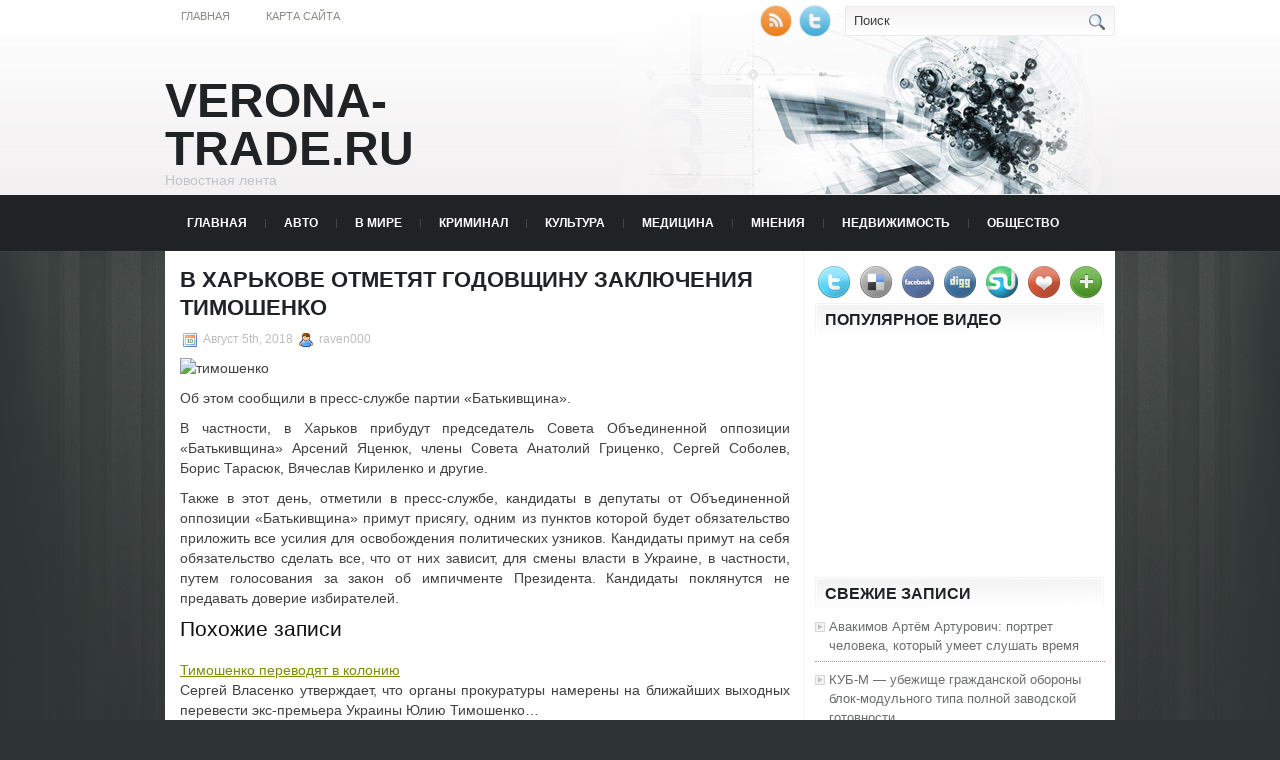

--- FILE ---
content_type: text/html; charset=UTF-8
request_url: https://verona-trade.ru/v-xarkove-otmetyat-godovshhinu-zaklyucheniya-timoshenko/
body_size: 8963
content:
<!DOCTYPE html PUBLIC "-//W3C//DTD XHTML 1.0 Transitional//EN" "http://www.w3.org/TR/xhtml1/DTD/xhtml1-transitional.dtd">
<html xmlns="http://www.w3.org/1999/xhtml" lang="ru-RU">

<head profile="http://gmpg.org/xfn/11">
<meta http-equiv="Content-Type" content="text/html; charset=UTF-8" />
<meta name="telderi" content="2acf7bd1497bbd9d58fa66ef110fb217" />

<title>В Харькове отметят годовщину заключения Тимошенко</title>
<link rel="stylesheet" href="https://verona-trade.ru/wp-content/themes/Technologic/css/screen.css" type="text/css" media="screen, projection" />
<link rel="stylesheet" href="https://verona-trade.ru/wp-content/themes/Technologic/css/print.css" type="text/css" media="print" />
<!--[if IE]><link rel="stylesheet" href="https://verona-trade.ru/wp-content/themes/Technologic/css/ie.css" type="text/css" media="screen, projection"><![endif]-->
<link rel="stylesheet" href="https://verona-trade.ru/wp-content/themes/Technologic/style.css" type="text/css" media="screen" />

<!--[if IE 6]>
	<script src="https://verona-trade.ru/wp-content/themes/Technologic/js/pngfix.js"></script>
<![endif]--> 
<link rel="alternate" type="application/rss+xml" title="Verona-Trade.Ru RSS Feed" href="https://verona-trade.ru/feed/" />
<link rel="alternate" type="application/atom+xml" title="Verona-Trade.Ru Atom Feed" href="https://verona-trade.ru/feed/atom/" />
<link rel="pingback" href="https://verona-trade.ru/xmlrpc.php" />

<script src="https://verona-trade.ru/wp-content/themes/Technologic/menu/mootools-1.2.5-core-yc.js" type="text/javascript"></script>
<link rel="stylesheet" href="https://verona-trade.ru/wp-content/themes/Technologic/menu/MenuMatic.css" type="text/css" media="screen" charset="utf-8" />
<!--[if lt IE 7]>
	<link rel="stylesheet" href="https://verona-trade.ru/wp-content/themes/Technologic/menu/MenuMatic-ie6.css" type="text/css" media="screen" charset="utf-8" />
<![endif]-->
<!-- Load the MenuMatic Class -->
<script src="https://verona-trade.ru/wp-content/themes/Technologic/menu/MenuMatic_0.68.3.js" type="text/javascript" charset="utf-8"></script>



<!-- All In One SEO Pack 3.5.2[379,455] -->
<meta name="description"  content="Об этом сообщили в пресс-службе партии «Батькивщина». В частности, в Харьков прибудут председатель Совета Объединенной оппозиции «Батькивщина» Арсений Яценюк," />

<script type="application/ld+json" class="aioseop-schema">{"@context":"https://schema.org","@graph":[{"@type":"Organization","@id":"https://verona-trade.ru/#organization","url":"https://verona-trade.ru/","name":"Verona-Trade.Ru","sameAs":[]},{"@type":"WebSite","@id":"https://verona-trade.ru/#website","url":"https://verona-trade.ru/","name":"Verona-Trade.Ru","publisher":{"@id":"https://verona-trade.ru/#organization"},"potentialAction":{"@type":"SearchAction","target":"https://verona-trade.ru/?s={search_term_string}","query-input":"required name=search_term_string"}},{"@type":"WebPage","@id":"https://verona-trade.ru/v-xarkove-otmetyat-godovshhinu-zaklyucheniya-timoshenko/#webpage","url":"https://verona-trade.ru/v-xarkove-otmetyat-godovshhinu-zaklyucheniya-timoshenko/","inLanguage":"ru-RU","name":"В Харькове отметят годовщину заключения Тимошенко","isPartOf":{"@id":"https://verona-trade.ru/#website"},"breadcrumb":{"@id":"https://verona-trade.ru/v-xarkove-otmetyat-godovshhinu-zaklyucheniya-timoshenko/#breadcrumblist"},"datePublished":"2018-08-05T07:31:58+00:00","dateModified":"2018-08-05T07:31:58+00:00"},{"@type":"Article","@id":"https://verona-trade.ru/v-xarkove-otmetyat-godovshhinu-zaklyucheniya-timoshenko/#article","isPartOf":{"@id":"https://verona-trade.ru/v-xarkove-otmetyat-godovshhinu-zaklyucheniya-timoshenko/#webpage"},"author":{"@id":"https://verona-trade.ru/author/raven000/#author"},"headline":"В Харькове отметят годовщину заключения Тимошенко","datePublished":"2018-08-05T07:31:58+00:00","dateModified":"2018-08-05T07:31:58+00:00","commentCount":0,"mainEntityOfPage":{"@id":"https://verona-trade.ru/v-xarkove-otmetyat-godovshhinu-zaklyucheniya-timoshenko/#webpage"},"publisher":{"@id":"https://verona-trade.ru/#organization"},"articleSection":"Религия"},{"@type":"Person","@id":"https://verona-trade.ru/author/raven000/#author","name":"raven000","sameAs":[],"image":{"@type":"ImageObject","@id":"https://verona-trade.ru/#personlogo","url":"https://secure.gravatar.com/avatar/cfe7b6a6acc1885c15d67ef140ca458e?s=96&d=mm&r=g","width":96,"height":96,"caption":"raven000"}},{"@type":"BreadcrumbList","@id":"https://verona-trade.ru/v-xarkove-otmetyat-godovshhinu-zaklyucheniya-timoshenko/#breadcrumblist","itemListElement":[{"@type":"ListItem","position":1,"item":{"@type":"WebPage","@id":"https://verona-trade.ru/","url":"https://verona-trade.ru/","name":"Verona-Trade.Ru"}},{"@type":"ListItem","position":2,"item":{"@type":"WebPage","@id":"https://verona-trade.ru/v-xarkove-otmetyat-godovshhinu-zaklyucheniya-timoshenko/","url":"https://verona-trade.ru/v-xarkove-otmetyat-godovshhinu-zaklyucheniya-timoshenko/","name":"В Харькове отметят годовщину заключения Тимошенко"}}]}]}</script>
<link rel="canonical" href="https://verona-trade.ru/v-xarkove-otmetyat-godovshhinu-zaklyucheniya-timoshenko/" />
<!-- All In One SEO Pack -->
<link rel='dns-prefetch' href='//s.w.org' />
<link rel="alternate" type="application/rss+xml" title="Verona-Trade.Ru &raquo; Лента комментариев к &laquo;В Харькове отметят годовщину заключения Тимошенко&raquo;" href="https://verona-trade.ru/v-xarkove-otmetyat-godovshhinu-zaklyucheniya-timoshenko/feed/" />
		<script type="text/javascript">
			window._wpemojiSettings = {"baseUrl":"https:\/\/s.w.org\/images\/core\/emoji\/11\/72x72\/","ext":".png","svgUrl":"https:\/\/s.w.org\/images\/core\/emoji\/11\/svg\/","svgExt":".svg","source":{"concatemoji":"https:\/\/verona-trade.ru\/wp-includes\/js\/wp-emoji-release.min.js?ver=4.9.18"}};
			!function(e,a,t){var n,r,o,i=a.createElement("canvas"),p=i.getContext&&i.getContext("2d");function s(e,t){var a=String.fromCharCode;p.clearRect(0,0,i.width,i.height),p.fillText(a.apply(this,e),0,0);e=i.toDataURL();return p.clearRect(0,0,i.width,i.height),p.fillText(a.apply(this,t),0,0),e===i.toDataURL()}function c(e){var t=a.createElement("script");t.src=e,t.defer=t.type="text/javascript",a.getElementsByTagName("head")[0].appendChild(t)}for(o=Array("flag","emoji"),t.supports={everything:!0,everythingExceptFlag:!0},r=0;r<o.length;r++)t.supports[o[r]]=function(e){if(!p||!p.fillText)return!1;switch(p.textBaseline="top",p.font="600 32px Arial",e){case"flag":return s([55356,56826,55356,56819],[55356,56826,8203,55356,56819])?!1:!s([55356,57332,56128,56423,56128,56418,56128,56421,56128,56430,56128,56423,56128,56447],[55356,57332,8203,56128,56423,8203,56128,56418,8203,56128,56421,8203,56128,56430,8203,56128,56423,8203,56128,56447]);case"emoji":return!s([55358,56760,9792,65039],[55358,56760,8203,9792,65039])}return!1}(o[r]),t.supports.everything=t.supports.everything&&t.supports[o[r]],"flag"!==o[r]&&(t.supports.everythingExceptFlag=t.supports.everythingExceptFlag&&t.supports[o[r]]);t.supports.everythingExceptFlag=t.supports.everythingExceptFlag&&!t.supports.flag,t.DOMReady=!1,t.readyCallback=function(){t.DOMReady=!0},t.supports.everything||(n=function(){t.readyCallback()},a.addEventListener?(a.addEventListener("DOMContentLoaded",n,!1),e.addEventListener("load",n,!1)):(e.attachEvent("onload",n),a.attachEvent("onreadystatechange",function(){"complete"===a.readyState&&t.readyCallback()})),(n=t.source||{}).concatemoji?c(n.concatemoji):n.wpemoji&&n.twemoji&&(c(n.twemoji),c(n.wpemoji)))}(window,document,window._wpemojiSettings);
		</script>
		<style type="text/css">
img.wp-smiley,
img.emoji {
	display: inline !important;
	border: none !important;
	box-shadow: none !important;
	height: 1em !important;
	width: 1em !important;
	margin: 0 .07em !important;
	vertical-align: -0.1em !important;
	background: none !important;
	padding: 0 !important;
}
</style>
<link rel='https://api.w.org/' href='https://verona-trade.ru/wp-json/' />
<link rel="EditURI" type="application/rsd+xml" title="RSD" href="https://verona-trade.ru/xmlrpc.php?rsd" />
<link rel="wlwmanifest" type="application/wlwmanifest+xml" href="https://verona-trade.ru/wp-includes/wlwmanifest.xml" /> 
<link rel='prev' title='Алонсо на отдыхе меньше пользуется Twitter' href='https://verona-trade.ru/alonso-na-otdyxe-menshe-polzuetsya-twitter/' />
<link rel='next' title='Тимошенко как минимум получит материальную компенсацию' href='https://verona-trade.ru/timoshenko-kak-minimum-poluchit-materialnuyu-kompensaciyu/' />
<meta name="generator" content="WordPress 4.9.18" />
<link rel='shortlink' href='https://verona-trade.ru/?p=3951' />
<link rel="alternate" type="application/json+oembed" href="https://verona-trade.ru/wp-json/oembed/1.0/embed?url=https%3A%2F%2Fverona-trade.ru%2Fv-xarkove-otmetyat-godovshhinu-zaklyucheniya-timoshenko%2F" />
<link rel="alternate" type="text/xml+oembed" href="https://verona-trade.ru/wp-json/oembed/1.0/embed?url=https%3A%2F%2Fverona-trade.ru%2Fv-xarkove-otmetyat-godovshhinu-zaklyucheniya-timoshenko%2F&#038;format=xml" />
<style type='text/css'>.rp4wp-related-posts ul{width:100%;padding:0;margin:0;float:left;}
.rp4wp-related-posts ul>li{list-style:none;padding:0;margin:0;padding-bottom:20px;clear:both;}
.rp4wp-related-posts ul>li>p{margin:0;padding:0;}
.rp4wp-related-post-image{width:35%;padding-right:25px;-moz-box-sizing:border-box;-webkit-box-sizing:border-box;box-sizing:border-box;float:left;}</style>
<link rel="icon" href="https://verona-trade.ru/wp-content/uploads/2019/07/cropped-2-32x32.png" sizes="32x32" />
<link rel="icon" href="https://verona-trade.ru/wp-content/uploads/2019/07/cropped-2-192x192.png" sizes="192x192" />
<link rel="apple-touch-icon-precomposed" href="https://verona-trade.ru/wp-content/uploads/2019/07/cropped-2-180x180.png" />
<meta name="msapplication-TileImage" content="https://verona-trade.ru/wp-content/uploads/2019/07/cropped-2-270x270.png" />

</head>
<body>
<script type="text/javascript">
	window.addEvent('domready', function() {			
			var myMenu = new MenuMatic();
	});	
</script>
	<div id="wrapper">
		<div id="container" class="container">  
			<div class="span-24">
				<div class="span-14">
                    <div id="pagemenucontainer">
					
                        <ul id="pagemenu">
    						<li ><a href="http://verona-trade.ru/">Главная</a></li>
    						<li class="page_item page-item-2"><a href="https://verona-trade.ru/karta-sajta/">Карта сайта</a></li>

    					</ul>
                        
                    </div>
				</div>
                
                <div class="span-3 feedtwitter">
					<a href="https://verona-trade.ru/feed/"><img src="https://verona-trade.ru/wp-content/themes/Technologic/images/rss.png"  style="margin:0 4px 0 0;"  /></a>		
					<a rel="nofollow" href="http://twitter.com/WPTwits" title="Следуй за мной"><img src="https://verona-trade.ru/wp-content/themes/Technologic/images/twitter.png"  style="margin:0 4px 0 0; "  title="Следуй за мной" /></a>
				</div>
                
				<div id="topsearch" class="span-7 last">
					 
<div id="search">
    <form method="get" id="searchform" action="https://verona-trade.ru/"> 
        <input type="text" value="Поиск" 
            name="s" id="s"  onblur="if (this.value == '')  {this.value = 'Поиск';}"  
            onfocus="if (this.value == 'Поиск') {this.value = '';}" />
        <input type="image" src="https://verona-trade.ru/wp-content/themes/Technologic/images/search.gif" style="border:0; vertical-align: top;" /> 
    </form>
</div> 
				</div>
			</div>
				<div id="header" class="span-24">
					<div class="span-12">
						
							<h1><a href="https://verona-trade.ru">Verona-Trade.Ru</a></h1>
							<h2>Новостная лента</h2>
							
						
					</div>
					
				
				</div>
			
			<div class="span-24">
				<div id="navcontainer">
					
                            <ul id="nav">
                                <li ><a href="https://verona-trade.ru">Главная</a></li>
        							<li class="cat-item cat-item-5"><a href="https://verona-trade.ru/category/avto/" >Авто</a>
</li>
	<li class="cat-item cat-item-10"><a href="https://verona-trade.ru/category/v-mire/" >В мире</a>
</li>
	<li class="cat-item cat-item-3"><a href="https://verona-trade.ru/category/kriminal/" >Криминал</a>
</li>
	<li class="cat-item cat-item-7"><a href="https://verona-trade.ru/category/kultura/" >Культура</a>
</li>
	<li class="cat-item cat-item-12"><a href="https://verona-trade.ru/category/medicina/" >Медицина</a>
</li>
	<li class="cat-item cat-item-4"><a href="https://verona-trade.ru/category/mneniya/" >Мнения</a>
</li>
	<li class="cat-item cat-item-2"><a href="https://verona-trade.ru/category/nedvizhimost/" >Недвижимость</a>
</li>
	<li class="cat-item cat-item-11"><a href="https://verona-trade.ru/category/obshhestvo/" >Общество</a>
</li>
	<li class="cat-item cat-item-9"><a href="https://verona-trade.ru/category/religiya/" >Религия</a>
</li>
	<li class="cat-item cat-item-8"><a href="https://verona-trade.ru/category/sport/" >Спорт</a>
</li>
	<li class="cat-item cat-item-13"><a href="https://verona-trade.ru/category/stati/" >Статьи</a>
</li>
	<li class="cat-item cat-item-6"><a href="https://verona-trade.ru/category/ukraina/" >Украина</a>
</li>

        					</ul>
                            
				</div>
			</div>	<div class="span-24" id="contentwrap">	
			<div class="span-16">
				<div id="content">	
					
					
					
										
					
						
												<div class="post-3951 post type-post status-publish format-standard hentry category-religiya" id="post-3951">
							<h2 class="title">В Харькове отметят годовщину заключения Тимошенко</h2>
							<div class="postdate"><img src="https://verona-trade.ru/wp-content/themes/Technologic/images/date.png" /> Август 5th, 2018 <img src="https://verona-trade.ru/wp-content/themes/Technologic/images/user.png" /> raven000 </div>
			
							<div class="entry">
								<p><img alt="тимошенко" src="http://siteua.org/content/images/280x210/503274.jpg"> </p>
<p></p>
<p>Об этом сообщили в пресс-службе партии «Батькивщина».</p>
<p> В частности, в Харьков прибудут председатель Совета Объединенной оппозиции «Батькивщина» Арсений Яценюк, члены Совета Анатолий Гриценко, Сергей Соболев, Борис Тарасюк, Вячеслав Кириленко и другие.</p>
<p> Также в этот день, отметили в пресс-службе, кандидаты в депутаты от Объединенной оппозиции «Батькивщина» примут присягу, одним из пунктов которой будет обязательство приложить все усилия для освобождения политических узников. Кандидаты примут на себя обязательство сделать все, что от них зависит, для смены власти в Украине, в частности, путем голосования за закон об импичменте Президента. Кандидаты поклянутся не предавать доверие избирателей.</p>
<div class='rp4wp-related-posts'>
<h3>Похожие записи</h3>
<ul>
<li><div class='rp4wp-related-post-content'>
<a href='https://verona-trade.ru/timoshenko-perevodyat-v-koloniyu/'>Тимошенко переводят в колонию</a><p>Сергей Власенко утверждает, что органы прокуратуры намерены на ближайших выходных перевести экс-премьера Украины Юлию Тимошенко&hellip;</p></div>
</li>
<li><div class='rp4wp-related-post-content'>
<a href='https://verona-trade.ru/timoshenko-uvezli-v-neizvestnom-napravlenii/'>Тимошенко увезли в неизвестном направлении</a><p>Об этом сегодня сообщил Сергей Власенко – защитник Юлии Тимошенко. По его словам, сокамерница экс-премьера&hellip;</p></div>
</li>
<li><div class='rp4wp-related-post-content'>
<a href='https://verona-trade.ru/timoshenko-mogut-perevesti-v-koloniyu/'>Тимошенко могут перевести в колонию</a><p>"Мы тут с вами обсуждаем возможность выхода Тимошенко из тюрьмы, но у нас есть прямо&hellip;</p></div>
</li>
</ul>
</div>
															</div>
							<div class="postmeta"><img src="https://verona-trade.ru/wp-content/themes/Technologic/images/folder.png" /> Опубликовано в рубрике <a href="https://verona-trade.ru/category/religiya/" rel="category tag">Религия</a> </div>
						
							<div class="navigation clearfix">
								<div class="alignleft">&laquo; <a href="https://verona-trade.ru/alonso-na-otdyxe-menshe-polzuetsya-twitter/" rel="prev">Алонсо на отдыхе меньше пользуется Twitter</a></div>
								<div class="alignright"><a href="https://verona-trade.ru/timoshenko-kak-minimum-poluchit-materialnuyu-kompensaciyu/" rel="next">Тимошенко как минимум получит материальную компенсацию</a> &raquo;</div>
							</div>
							
															Вы можете <a href="#respond">оставить комментарий</a>, или <a href="https://verona-trade.ru/v-xarkove-otmetyat-godovshhinu-zaklyucheniya-timoshenko/trackback/" rel="trackback"> ссылку</a> на Ваш сайт.
	
													</div><!--/post-3951-->
						
				

<!-- You can start editing here. -->



	
		<!-- If comments are open, but there are no comments. -->

	 





<div id="respond">

<h3>Оставить комментарий</h3>

<div class="cancel-comment-reply">
	<small><a rel="nofollow" id="cancel-comment-reply-link" href="/v-xarkove-otmetyat-godovshhinu-zaklyucheniya-timoshenko/#respond" style="display:none;">Нажмите, чтобы отменить ответ.</a></small>
</div>



<form action="http://verona-trade.ru/wp-comments-post.php" method="post" id="commentform">



<p><input type="text" name="author" id="author" value="" size="22" tabindex="1" aria-required='true' />
<label for="author"><small>Имя (обязательно)</small></label></p>

<p><input type="text" name="email" id="email" value="" size="22" tabindex="2" aria-required='true' />
<label for="email"><small>Mail (не будет опубликовано) (обязательно)</small></label></p>

<p><input type="text" name="url" id="url" value="" size="22" tabindex="3" />
<label for="url"><small>Вебсайт</small></label></p>



<!--<p><small><strong>XHTML:</strong> You can use these tags: <code>&lt;a href=&quot;&quot; title=&quot;&quot;&gt; &lt;abbr title=&quot;&quot;&gt; &lt;acronym title=&quot;&quot;&gt; &lt;b&gt; &lt;blockquote cite=&quot;&quot;&gt; &lt;cite&gt; &lt;code&gt; &lt;del datetime=&quot;&quot;&gt; &lt;em&gt; &lt;i&gt; &lt;q cite=&quot;&quot;&gt; &lt;s&gt; &lt;strike&gt; &lt;strong&gt; </code></small></p>-->

<p><textarea name="comment" id="comment" cols="100%" rows="10" tabindex="4"></textarea></p>

<p><input name="submit" type="submit" id="submit" tabindex="5" value="Отправить" />
<input type='hidden' name='comment_post_ID' value='3951' id='comment_post_ID' />
<input type='hidden' name='comment_parent' id='comment_parent' value='0' />

</p>


</form>


</div>


				
							
							</div>
			</div>
		<div class="span-8 last">
	
	<div class="sidebar">
    
     
    			<div class="addthis_toolbox">   
    			    <div class="custom_images">
    			            <a rel="nofollow" class="addthis_button_twitter"><img src="https://verona-trade.ru/wp-content/themes/Technologic/images/socialicons/twitter.png" width="32" height="32" alt="Twitter" /></a>
    			            <a rel="nofollow" class="addthis_button_delicious"><img src="https://verona-trade.ru/wp-content/themes/Technologic/images/socialicons/delicious.png" width="32" height="32" alt="Delicious" /></a>
    			            <a rel="nofollow" class="addthis_button_facebook"><img src="https://verona-trade.ru/wp-content/themes/Technologic/images/socialicons/facebook.png" width="32" height="32" alt="Facebook" /></a>
    			            <a rel="nofollow" class="addthis_button_digg"><img src="https://verona-trade.ru/wp-content/themes/Technologic/images/socialicons/digg.png" width="32" height="32" alt="Digg" /></a>
    			            <a rel="nofollow" class="addthis_button_stumbleupon"><img src="https://verona-trade.ru/wp-content/themes/Technologic/images/socialicons/stumbleupon.png" width="32" height="32" alt="Stumbleupon" /></a>
    			            <a rel="nofollow" class="addthis_button_favorites"><img src="https://verona-trade.ru/wp-content/themes/Technologic/images/socialicons/favorites.png" width="32" height="32" alt="Favorites" /></a>
    			            <a rel="nofollow" class="addthis_button_more"><img src="https://verona-trade.ru/wp-content/themes/Technologic/images/socialicons/more.png" width="32" height="32" alt="More" /></a>
    			    </div>
    			    <script type="text/javascript" src="http://s7.addthis.com/js/250/addthis_widget.js?pub=xa-4a65e1d93cd75e94"></script>
    			</div>
    			


    
    
    		<div class="sidebarvideo">
    			<ul> <li><h2 style="margin-bottom: 10px;">Популярное видео</h2>
    			<object width="290" height="220"><param name="movie" value="http://www.youtube.com/v/SxNJTWZVOQk&hl=en&fs=1&rel=0&border=1"></param>
    				<param name="allowFullScreen" value="true"></param>
    				<param name="allowscriptaccess" value="always"></param>
    				<embed src="http://www.youtube.com/v/SxNJTWZVOQk&hl=en&fs=1&rel=0&border=1" type="application/x-shockwave-flash" allowscriptaccess="always" allowfullscreen="true" width="290" height="220"></embed>
    			</object>
    			</li>
    			</ul>
    		</div>
    	
        
		<ul>
					<li id="recent-posts-2" class="widget widget_recent_entries">		<h2 class="widgettitle">Свежие записи</h2>		<ul>
											<li>
					<a href="https://verona-trade.ru/avakimov-artjom-arturovich-portret-cheloveka-kotoryj-umeet-slushat-vremja/">Авакимов Артём Артурович: портрет человека, который умеет слушать время</a>
									</li>
											<li>
					<a href="https://verona-trade.ru/kub-m-ubezhishhe-grazhdanskoj-oborony-blok-modulnogo-tipa-polnoj-zavodskoj-gotovnosti/">КУБ-М — убежище гражданской обороны блок-модульного типа полной заводской готовности</a>
									</li>
											<li>
					<a href="https://verona-trade.ru/remont-uaz-podrobnoe-rukovodstvo-po-obsluzhivaniju-i-vosstanovleniju/">Ремонт УАЗ: подробное руководство по обслуживанию и восстановлению</a>
									</li>
											<li>
					<a href="https://verona-trade.ru/pochemu-vybirajut-snegohod-neskolko-ochevidnyh-prichin/">Почему выбирают снегоход — несколько очевидных причин</a>
									</li>
											<li>
					<a href="https://verona-trade.ru/snegohod-dlja-zagorodnogo-doma-kak-vybrat-i-na-chto-obratit-vnimanie/">Снегоход для загородного дома: как выбрать и на что обратить внимание</a>
									</li>
											<li>
					<a href="https://verona-trade.ru/motax-nadjozhnyj-vybor-mototehniki-dlja-puteshestvij-i-unikalnyj-snegohodnyj-marshrut-po-bajkalu/">MOTAX — надёжный выбор мототехники для путешествий и уникальный снегоходный маршрут по Байкалу</a>
									</li>
											<li>
					<a href="https://verona-trade.ru/aquanet-oficialnyj-internet-magazin-santehniki-v-moskve/">Aquanet — официальный интернет-магазин сантехники в Москве</a>
									</li>
											<li>
					<a href="https://verona-trade.ru/nakopitel-jelektrojenergii-volts-nadjozhnyj-sposob-obespechit-avtonomnoe-pitanie/">Накопитель электроэнергии VOLTS — надёжный способ обеспечить автономное питание</a>
									</li>
					</ul>
		</li><li id="archives-2" class="widget widget_archive"><h2 class="widgettitle">Архивы</h2>		<ul>
			<li><a href='https://verona-trade.ru/2026/01/'>Январь 2026</a></li>
	<li><a href='https://verona-trade.ru/2025/12/'>Декабрь 2025</a></li>
	<li><a href='https://verona-trade.ru/2025/11/'>Ноябрь 2025</a></li>
	<li><a href='https://verona-trade.ru/2025/10/'>Октябрь 2025</a></li>
	<li><a href='https://verona-trade.ru/2025/09/'>Сентябрь 2025</a></li>
	<li><a href='https://verona-trade.ru/2025/08/'>Август 2025</a></li>
	<li><a href='https://verona-trade.ru/2025/07/'>Июль 2025</a></li>
	<li><a href='https://verona-trade.ru/2025/06/'>Июнь 2025</a></li>
	<li><a href='https://verona-trade.ru/2025/05/'>Май 2025</a></li>
	<li><a href='https://verona-trade.ru/2025/04/'>Апрель 2025</a></li>
	<li><a href='https://verona-trade.ru/2025/03/'>Март 2025</a></li>
	<li><a href='https://verona-trade.ru/2025/02/'>Февраль 2025</a></li>
	<li><a href='https://verona-trade.ru/2025/01/'>Январь 2025</a></li>
	<li><a href='https://verona-trade.ru/2024/12/'>Декабрь 2024</a></li>
	<li><a href='https://verona-trade.ru/2024/11/'>Ноябрь 2024</a></li>
	<li><a href='https://verona-trade.ru/2024/10/'>Октябрь 2024</a></li>
	<li><a href='https://verona-trade.ru/2024/09/'>Сентябрь 2024</a></li>
	<li><a href='https://verona-trade.ru/2024/08/'>Август 2024</a></li>
	<li><a href='https://verona-trade.ru/2024/06/'>Июнь 2024</a></li>
	<li><a href='https://verona-trade.ru/2024/05/'>Май 2024</a></li>
	<li><a href='https://verona-trade.ru/2024/04/'>Апрель 2024</a></li>
	<li><a href='https://verona-trade.ru/2024/03/'>Март 2024</a></li>
	<li><a href='https://verona-trade.ru/2024/02/'>Февраль 2024</a></li>
	<li><a href='https://verona-trade.ru/2024/01/'>Январь 2024</a></li>
	<li><a href='https://verona-trade.ru/2023/12/'>Декабрь 2023</a></li>
	<li><a href='https://verona-trade.ru/2023/11/'>Ноябрь 2023</a></li>
	<li><a href='https://verona-trade.ru/2023/10/'>Октябрь 2023</a></li>
	<li><a href='https://verona-trade.ru/2023/09/'>Сентябрь 2023</a></li>
	<li><a href='https://verona-trade.ru/2023/08/'>Август 2023</a></li>
	<li><a href='https://verona-trade.ru/2023/07/'>Июль 2023</a></li>
	<li><a href='https://verona-trade.ru/2023/06/'>Июнь 2023</a></li>
	<li><a href='https://verona-trade.ru/2023/05/'>Май 2023</a></li>
	<li><a href='https://verona-trade.ru/2023/04/'>Апрель 2023</a></li>
	<li><a href='https://verona-trade.ru/2023/03/'>Март 2023</a></li>
	<li><a href='https://verona-trade.ru/2023/02/'>Февраль 2023</a></li>
	<li><a href='https://verona-trade.ru/2023/01/'>Январь 2023</a></li>
	<li><a href='https://verona-trade.ru/2022/12/'>Декабрь 2022</a></li>
	<li><a href='https://verona-trade.ru/2022/11/'>Ноябрь 2022</a></li>
	<li><a href='https://verona-trade.ru/2022/10/'>Октябрь 2022</a></li>
	<li><a href='https://verona-trade.ru/2022/09/'>Сентябрь 2022</a></li>
	<li><a href='https://verona-trade.ru/2022/08/'>Август 2022</a></li>
	<li><a href='https://verona-trade.ru/2022/07/'>Июль 2022</a></li>
	<li><a href='https://verona-trade.ru/2022/06/'>Июнь 2022</a></li>
	<li><a href='https://verona-trade.ru/2022/05/'>Май 2022</a></li>
	<li><a href='https://verona-trade.ru/2022/04/'>Апрель 2022</a></li>
	<li><a href='https://verona-trade.ru/2022/03/'>Март 2022</a></li>
	<li><a href='https://verona-trade.ru/2022/02/'>Февраль 2022</a></li>
	<li><a href='https://verona-trade.ru/2022/01/'>Январь 2022</a></li>
	<li><a href='https://verona-trade.ru/2021/12/'>Декабрь 2021</a></li>
	<li><a href='https://verona-trade.ru/2021/11/'>Ноябрь 2021</a></li>
	<li><a href='https://verona-trade.ru/2021/08/'>Август 2021</a></li>
	<li><a href='https://verona-trade.ru/2021/03/'>Март 2021</a></li>
	<li><a href='https://verona-trade.ru/2021/01/'>Январь 2021</a></li>
	<li><a href='https://verona-trade.ru/2020/12/'>Декабрь 2020</a></li>
	<li><a href='https://verona-trade.ru/2020/11/'>Ноябрь 2020</a></li>
	<li><a href='https://verona-trade.ru/2020/10/'>Октябрь 2020</a></li>
	<li><a href='https://verona-trade.ru/2020/09/'>Сентябрь 2020</a></li>
	<li><a href='https://verona-trade.ru/2020/08/'>Август 2020</a></li>
	<li><a href='https://verona-trade.ru/2020/07/'>Июль 2020</a></li>
	<li><a href='https://verona-trade.ru/2020/06/'>Июнь 2020</a></li>
	<li><a href='https://verona-trade.ru/2020/05/'>Май 2020</a></li>
	<li><a href='https://verona-trade.ru/2020/04/'>Апрель 2020</a></li>
	<li><a href='https://verona-trade.ru/2020/03/'>Март 2020</a></li>
	<li><a href='https://verona-trade.ru/2020/02/'>Февраль 2020</a></li>
	<li><a href='https://verona-trade.ru/2020/01/'>Январь 2020</a></li>
	<li><a href='https://verona-trade.ru/2019/12/'>Декабрь 2019</a></li>
	<li><a href='https://verona-trade.ru/2019/11/'>Ноябрь 2019</a></li>
	<li><a href='https://verona-trade.ru/2019/10/'>Октябрь 2019</a></li>
	<li><a href='https://verona-trade.ru/2019/09/'>Сентябрь 2019</a></li>
	<li><a href='https://verona-trade.ru/2019/08/'>Август 2019</a></li>
	<li><a href='https://verona-trade.ru/2019/07/'>Июль 2019</a></li>
	<li><a href='https://verona-trade.ru/2019/06/'>Июнь 2019</a></li>
	<li><a href='https://verona-trade.ru/2019/05/'>Май 2019</a></li>
	<li><a href='https://verona-trade.ru/2019/04/'>Апрель 2019</a></li>
	<li><a href='https://verona-trade.ru/2019/03/'>Март 2019</a></li>
	<li><a href='https://verona-trade.ru/2019/02/'>Февраль 2019</a></li>
	<li><a href='https://verona-trade.ru/2019/01/'>Январь 2019</a></li>
	<li><a href='https://verona-trade.ru/2018/12/'>Декабрь 2018</a></li>
	<li><a href='https://verona-trade.ru/2018/11/'>Ноябрь 2018</a></li>
	<li><a href='https://verona-trade.ru/2018/10/'>Октябрь 2018</a></li>
	<li><a href='https://verona-trade.ru/2018/09/'>Сентябрь 2018</a></li>
	<li><a href='https://verona-trade.ru/2018/08/'>Август 2018</a></li>
	<li><a href='https://verona-trade.ru/2018/07/'>Июль 2018</a></li>
		</ul>
		</li><li id="categories-2" class="widget widget_categories"><h2 class="widgettitle">Рубрики</h2>		<ul>
	<li class="cat-item cat-item-5"><a href="https://verona-trade.ru/category/avto/" >Авто</a>
</li>
	<li class="cat-item cat-item-1"><a href="https://verona-trade.ru/category/bez-rubriki/" >Без рубрики</a>
</li>
	<li class="cat-item cat-item-10"><a href="https://verona-trade.ru/category/v-mire/" >В мире</a>
</li>
	<li class="cat-item cat-item-3"><a href="https://verona-trade.ru/category/kriminal/" >Криминал</a>
</li>
	<li class="cat-item cat-item-7"><a href="https://verona-trade.ru/category/kultura/" >Культура</a>
</li>
	<li class="cat-item cat-item-12"><a href="https://verona-trade.ru/category/medicina/" >Медицина</a>
</li>
	<li class="cat-item cat-item-4"><a href="https://verona-trade.ru/category/mneniya/" >Мнения</a>
</li>
	<li class="cat-item cat-item-2"><a href="https://verona-trade.ru/category/nedvizhimost/" >Недвижимость</a>
</li>
	<li class="cat-item cat-item-11"><a href="https://verona-trade.ru/category/obshhestvo/" >Общество</a>
</li>
	<li class="cat-item cat-item-9"><a href="https://verona-trade.ru/category/religiya/" >Религия</a>
</li>
	<li class="cat-item cat-item-8"><a href="https://verona-trade.ru/category/sport/" >Спорт</a>
</li>
	<li class="cat-item cat-item-13"><a href="https://verona-trade.ru/category/stati/" >Статьи</a>
</li>
	<li class="cat-item cat-item-6"><a href="https://verona-trade.ru/category/ukraina/" >Украина</a>
</li>
		</ul>
</li><li id="meta-2" class="widget widget_meta"><h2 class="widgettitle">Мета</h2>			<ul>
						<li><a href="https://verona-trade.ru/wp-login.php">Войти</a></li>
			<li><a href="https://verona-trade.ru/feed/"><abbr title="Really Simple Syndication">RSS</abbr> записей</a></li>
			<li><a href="https://verona-trade.ru/comments/feed/"><abbr title="Really Simple Syndication">RSS</abbr> комментариев</a></li>
			<li><a href="https://ru.wordpress.org/" title="Сайт работает на WordPress &#8212; современной персональной платформе для публикаций.">WordPress.org</a></li>			</ul>
			</li>
			</ul>
        
        
		
	</div>
</div>
	</div>
    <div class="span-24">
	<div id="footer">Все права защищены. &copy; <a href="https://verona-trade.ru"><strong>Verona-Trade.Ru</strong></a>  - Новостная лента</div>
    
    <div id="credits"></div>
        
</div>
</div>
</div>

<center>
<!--LiveInternet counter--><script type="text/javascript"><!--
document.write("<a href='//www.liveinternet.ru/click' "+
"target=_blank><img src='//counter.yadro.ru/hit?t14.15;r"+
escape(document.referrer)+((typeof(screen)=="undefined")?"":
";s"+screen.width+"*"+screen.height+"*"+(screen.colorDepth?
screen.colorDepth:screen.pixelDepth))+";u"+escape(document.URL)+
";"+Math.random()+
"' alt='' title='LiveInternet: показано число просмотров за 24"+
" часа, посетителей за 24 часа и за сегодня' "+
"border='0' width='88' height='31'><\/a>")
//--></script><!--/LiveInternet-->
</center>

<script type='text/javascript' src='https://verona-trade.ru/wp-includes/js/wp-embed.min.js?ver=4.9.18'></script>


</body>
</html>



--- FILE ---
content_type: text/css
request_url: https://verona-trade.ru/wp-content/themes/Technologic/style.css
body_size: 2786
content:
/*
	Theme Name: Technologic
	Theme URL: http://newwpthemes.com/wordpress-theme/technologic/
	Description: Technologic is a free WordPress theme with featured content option and supports the post thumbnails. Suitable for any niche. Theme Options at admin panel.
	Author: NewWpThemes.com
	Author URI: http://newwpthemes.com/
	Version: 1.0
*/

/* LAYOUT */

body {
	background: #2E3434 url(images/background.png) left top repeat-x;
	}

#wrapper {
      background: url(images/wrapper-bg.jpg) center 251px no-repeat;
   	}

#container {
    background: url(images/container-bg.jpg) right 13px no-repeat;
	}

#contentwrap {
       background:#fff url(images/contentwrap.png) 638px top repeat-y;
	}

a {
	color: #789102;
	}

a:hover {
	color: #BDE405;
	}
/* HEADER */

#header {
	height: 127px;
    padding: 15px 0;
	}

#header h1 {
	margin-bottom: 0px !important;
	padding: 20px 0 0 0;
	font-weight: normal;
	font-family: Arial, Helvetica, Sans-serif;
	font-weight: bold;
    text-transform: uppercase;
	font-size: 48px;
	}

#header h1 a, #header h1 a:visited {
	color: #202326;
	text-decoration: none;
	}


#header h2 {
	color: #BFC4C8;
	font-size: 14px;
	line-height: 14px; 
	font-family: Arial, Helvetica, Sans-serif;
	}

.logoimg {
    margin: 20px 0 0 0px;
}

.feedtwitter {
	margin-top:5px;
	text-align: right;
}
    
    
/* NAVIGATION MENUS */

#pagemenucontainer {
	height: 36px;
    margin-top: 0;
    float: left;
	}
	
#pagemenu {
	height: 36px;
    float: left;
	}

#pagemenu, #pagemenu ul {
	padding: 0;
	margin: 0;
	list-style: none;
	line-height: 1;
	}
#pagemenu {
	margin-bottom: 1px;
	}
	
#pagemenu ul {
	float: left;
	list-style: none;
	margin: 0px 0px 0px 0px;
	padding: 0px;
	}

#pagemenu li {
	float: left;
	list-style: none;
	margin: 0px;
	padding: 0px;
	}
	
#pagemenu ul li {
	list-style: none;
	margin: 0px;
	padding: 0px;
	}
	
#pagemenu li a, #pagemenu li a:link {
	color: #8A8B85;
	display: block;
    margin:0 4px  0 0;
	padding: 11px 16px 11px 16px;
	text-decoration: none;
	font-weight: normal;
	text-transform: uppercase;
	font-size: 11px;
	font-family: Arial, Helvetica, sans-serif;
	}
	
#pagemenu li a:hover, #pagemenu li a:active{
	color: #FFFFFF;
	display: block;
    text-decoration: none;
    background: url(images/pagenav-hover.png) left top repeat-x;
    -moz-border-radius:  0 0 5px 5px;
    -khtml-border-radius: 0 0 5px 5px;
    -webkit-border-radius: 0 0 5px 5px;
    border-radius: 0 0 5px 5px;
	}
	
#pagemenu  li.current_page_item a {
	color: #FFFFFF;
    text-decoration: none;
    -moz-border-radius:  0 0 5px 5px;
    -khtml-border-radius: 0 0 5px 5px;
    -webkit-border-radius: 0 0 5px 5px;
    border-radius: 0 0 5px 5px;
    background: url(images/pagenav-hover.png) left top repeat-x;
   	}

#pagemenu li:hover, #pagemenu li.sfhover { 
	position: static;
	}


#navcontainer {
	height: 48px;
	display: block;
	overflow: hidden;
    margin-bottom: 4px;
   	}

#navcontainer .current-cat a {
	color:#FFFFFF;
    background: url(images/nav-background-hover.png) left bottom repeat-x
	}

/* CONTENT */

#content {
	padding: 15px 5px 15px 15px;
    color: #434242;
	}

	
pre { overflow: auto;
	width: 470px; 
	}

.post {
	padding-bottom: 5px;
	margin-bottom: 20px;
    border-bottom: 1px solid #F3F1F1;
	}

.post p {
	margin-bottom: 10px;
	}

.title {
	margin: 0 0 8px 0;
	padding: 0px;
	line-height: 28px;
	font-size: 22px;
	font-family: Arial, Helvetica, Sans-serif;
    font-weight: bold;
    text-transform: uppercase;
	color: #202326;
	}

	
.title a {
	text-decoration: none;
	color: #202326;
	}

.title a:hover {
	text-decoration: none;
	color: #98B803;
	}

.pagetitle {
	margin-bottom: 20px;
	line-height: 22px;
	font-family: Arial, Verdana;
	text-decoration: underline;
}

.postdate {
	font-size: 12px;
	font-family: Arial, Helvetica, Sans-serif;
    color: #BFBDBD;
	}


.postmeta {
	font-size: 11px;
	padding: 2px 4px;
	font-family: Arial, Verdana;
	}
	
.postdate img, .postmeta img {
	border: none;
	vertical-align: middle;
	margin:2px;
	}
	
.entry {
	text-align: justify;
	line-height: 20px;
	padding-top: 8px;
	font-family: Arial, Verdana;
	font-size: 14px;
	}
.navigation {
	padding: 10px 0;
	}

blockquote {
	overflow: hidden;
	padding-left: 9px;
	font-style: italic;
	color: #666;
	border-left: 3px solid #CADAE7;
	}
	
.post img {
	max-width: 620px;
	}

img.wp-smiley {
	max-height: 12px;
	margin: 0;
	padding: 0;
	border: none;
	}
	
.aligncenter,
div.aligncenter {
   display: block;
   margin-left: auto;
   margin-right: auto;
	}

.alignleft {
   float: left;
	}

.alignright {
   float: right;
	}

.wp-caption {
   border: 1px solid #ddd;
   text-align: center;
   background-color: #f3f3f3;
   padding-top: 4px;
   margin: 10px;
   /* optional rounded corners for browsers that support it */
   -moz-border-radius: 3px;
   -khtml-border-radius: 3px;
   -webkit-border-radius: 3px;
   border-radius: 3px;
	}

.wp-caption img {
   margin: 0;
   padding: 0;
   border: 0 none;
	}

.wp-caption p.wp-caption-text {
   font-size: 11px;
   line-height: 17px;
   padding: 0 4px 5px;
   margin: 0;
	}

	
/* wp-pagenavi */
.wp-pagenavi a, .wp-pagenavi a:link, .wp-pagenavi a:active {
    font-size: 15px !important;
    padding:  4px 8px !important;
    color: #232323 !important;
    background:none !important;
    border: 1px solid #fff !important;
}

.wp-pagenavi span.pages {
    font-size: 15px !important;
    padding:  4px 8px !important;
    color: #232323 !important;
    background: none !important;
    border: 1px solid #fff !important;
}

.wp-pagenavi span.extend {
    font-size: 15px !important;
    padding:  4px 8px !important;
    background:transparent !important;
    color: #232323 !important;
    background: none !important;
    border: 1px solid #fff !important;
}

.wp-pagenavi span.current {
    font-size: 15px !important;
    padding:  4px 8px !important;
    font-weight: bold;
    color: #232323 !important;
    background: #FEFEFE url(images/wp-pagenav-bg.png) left top repeat-x !important;
    border: 1px solid #DED7D3 !important;
}

.wp-pagenavi a:hover {
    border: 0 !important;
    color: #fff !important;
    background: #BEE604 url(images/wp-pagenav-hover.png) left top repeat-x !important;
    border: 1px solid #839E06 !important;

}


/* SIDEBAR(S) */

.sidebaradbox {
	margin-top: 10px; 
	text-align:center;
	}
	
.ad125 {
	margin: 6px;
	}


.sidebar {
	margin: 0 10px 10px 10px;
    font-size: 13px;
    color: #6B6F6E;
	}
	
.sidebar a {
	text-decoration: none;
	color: #6B6F6E;
	}

.sidebar a:hover {
	text-decoration: underline;
	color:#BFD004;
	}
	

#search {
    border: 1px solid #EAEBEC;
    height: 28px;
    padding: 0px;
    background: url(images/search-bg.png) left top repeat-x;
    text-align: right;
    margin-top: 15px;
}

#search input {
	border: 0;
    background: none;
    color: #3F3F3F;
}
	
	
#s {
	width: 240px;
	padding: 4px;
    margin:2px 0 0 0;
    background: none;
}

#topsearch #search {
    margin: 6px 0 0 0px;
    padding-right: 4px;
    }
    
#topsearch #s {
    width: 224px;
    }

	
		
/* Social icons */
.addthis_toolbox {
    padding: 15px 0 0px 0;
	text-align: center;
	}
.addthis_toolbox .custom_images a
{
    width: 32px;
    height: 32px;
    margin: 0 3px 0 3px;
    padding: 0;
}

.addthis_toolbox .custom_images a:hover img
{
    opacity: 1;
}

.addthis_toolbox .custom_images a img
{
    opacity: 0.85;
}


	
.sidebarvideo {

	}

.sidebar h2 {
	margin: 0;
	padding: 9px 0 9px 10px;
    text-align: left;
	font-size: 16px;
    line-height: 16px;
    color: #202326;
	font-family: Arial, Helvetica, Sans-serif;
	font-weight: bold;
	text-transform: uppercase;
    background: url(images/sidebar_tab.png) left top no-repeat;
    }

.sidebar ul {
	list-style-type: none;
	margin: 0px 0px 10px 0px;
	padding: 0px;
	}
	
.sidebar ul li {
	list-style-type: none;
	margin: 0px 0px 5px 0px;
	padding: 0px;

   	}

.sidebar ul ul {
	list-style-type: none;
	margin: 0px;
	padding: 0px;
  	}


.sidebar ul li li, .sidebar ul li ul li {
	padding: 6px 0px 6px 14px;
	margin: 0 0 2px 0;
    background: url(images/arrow.png) left 11px no-repeat;
    border-bottom: 1px dotted #989898;
    }


#wp-calendar th {
	font-style: normal;
	text-transform: capitalize;
	color: #6B6F6E;
	background: none;
	}
#wp-calendar caption {
	padding: 2px 4px;
	text-transform: uppercase;	margin: 2px 0 2px 0;
	background: none;
    color: #6B6F6E;
	}

#wp-calendar td {
	color: #6B6F6E;
	font: normal 12px 'Lucida Grande', 'Lucida Sans Unicode', Verdana, sans-serif;
	letter-spacing: normal;
	padding: 2px 0;
	text-align: center;
	}

#wp-calendar td:hover, #wp-calendar #today {
	color: #fff;
    background: #BFD004;
	}
#wp-calendar td:hover a {
    color: #fff;
}	
#wp-calendar {
	empty-cells: show;
	font-size: 14px;
	margin: 0;
	font-weight: bold; 
	width: 100%;
	}

/* FOOTER */

#footer {
    margin-top: 0;
    background: #202326;
	padding: 20px;
	text-align: center;
	color: #FFFFFF;
	font-size: 13px;
	}

#footer a {
	color: #FFFFFF;
	} 

#footer a:hover {
	text-decoration: none;
    color: #FFFFFF;
	} 
	
#credits {
	color: #FFFFFF;
	font-size: 11px;
	text-align: center;
	padding: 10px;
	}
    	
#credits a {
	color: #FFFFFF;
    text-decoration: none;
	} 
	
/* COMMENTS */

#comments h3 {
	margin-bottom: 10px;	
}

#commentform input {
	width: 170px;
	padding: 2px;
	margin: 5px 5px 1px 0;
	}

#commentform {
	margin: 5px 10px 0 0;
	}
	
#commentform textarea {
	width: 100%;
	padding: 2px;
	}
	
#respond:after {
		content: "."; 
	    display: block; 
	    height: 0; 
	    clear: both; 
	    visibility: hidden;
	}
	
#commentform #submit {
	margin: 0 0 5px auto;
	float: right;
	}

.alt {
	margin: 0;
	padding: 10px;
	}

.commentlist {
	padding: 0;
	text-align: justify;
	}

.commentlist li {
	margin: 15px 0 10px;
	padding: 5px 5px 10px 10px;
	list-style: none;

	}
	
.commentlist li ul li { 
	margin-right: -5px;
	margin-left: 10px;
}

.commentlist p {
	margin: 10px 5px 10px 0;
}
.children { padding: 0; }

#commentform p {
	margin: 5px 0;
	}

.nocomments {
	text-align: center;
	margin: 0;
	padding: 0;
	}

.commentmetadata {
	margin: 0;
	display: block;
	}
	
.post_thumbnail {
    padding: 6px;
    border: 1px solid #E6E7E8;
    margin: 0 10px 10px 0;
    background-color: #FFFFFF;
}